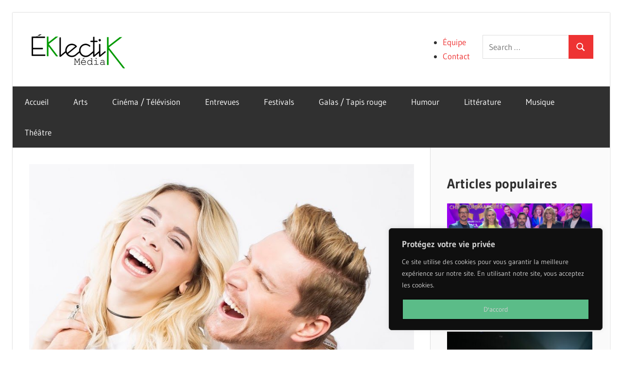

--- FILE ---
content_type: text/javascript
request_url: https://eklectikmedia.ca/wp-content/plugins/defend-wp-firewall/hooks/js/blocklist-common.js?ver=1.1.6
body_size: 803
content:
async function defend_wp_firewall_get_org_IP() {
    if (typeof defend_wp_firewall_common_blocklist_obj != 'undefined' && defend_wp_firewall_common_blocklist_obj.ipify_ip) {

        return true;
    }
    try {
        const ORG_IP_DWP = await fetch("https://api.ipify.org?format=json");
        let thisIP = await ORG_IP_DWP.json();
        if (typeof thisIP != 'undefined' && thisIP && thisIP.ip) {
            defend_wp_firewall_save_original_ip_got_from_ipify(thisIP.ip);
        }
    } catch (error) {
        console.error('ipify Error:', error); // Handle errors
    }

}

function defend_wp_firewall_save_original_ip_got_from_ipify(thisIP) {
    var data = new URLSearchParams({
        'action': 'save_ipify_ip_dfwp',
        'security': defend_wp_firewall_common_blocklist_obj.security,
        'ip': thisIP,
    });

    fetch(defend_wp_firewall_common_blocklist_obj.ajaxurl, {
        method: 'POST',
        body: data
    })
}

defend_wp_firewall_get_org_IP();